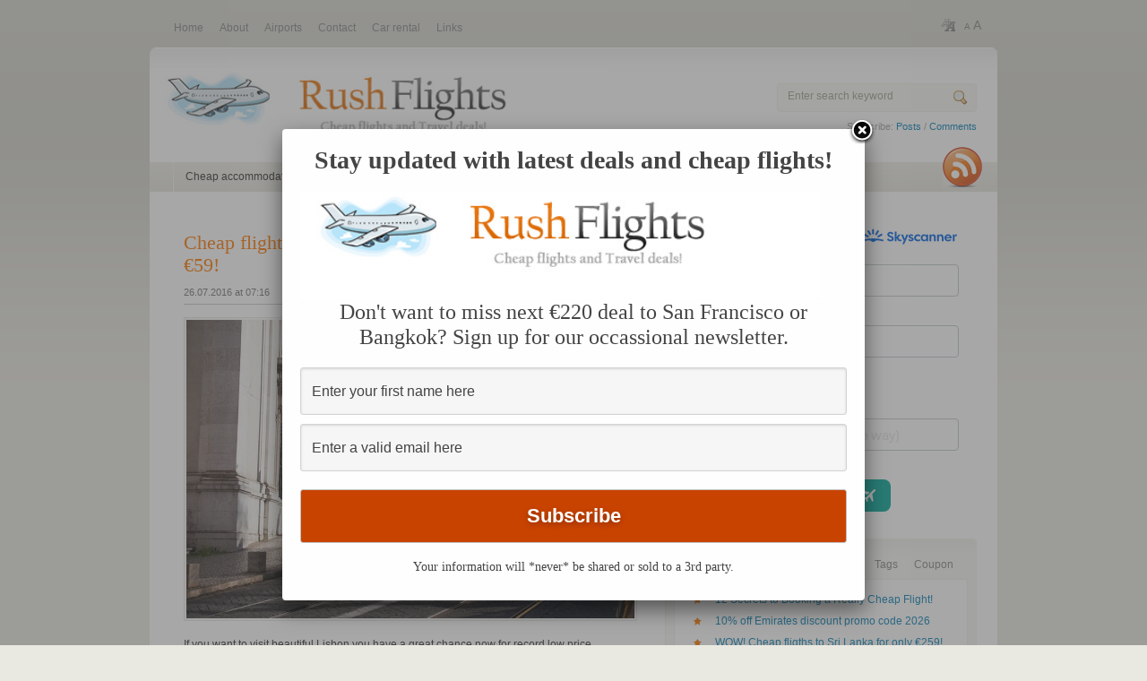

--- FILE ---
content_type: text/html; charset=UTF-8
request_url: https://www.rushflights.com/cheap-flights-portugal-lisbon-berlin-e59/
body_size: 16289
content:
<!DOCTYPE html PUBLIC "-//W3C//DTD XHTML 1.0 Transitional//EN" "http://www.w3.org/TR/xhtml1/DTD/xhtml1-transitional.dtd">
<html xmlns="http://www.w3.org/1999/xhtml">
<head profile="http://gmpg.org/xfn/11">
<title>Cheap flights to Portugal: Lisbon from Berlin for only €59! - RushFlights.com</title>
<meta http-equiv="Content-Type" content="text/html; charset=UTF-8" />
<link rel="apple-touch-icon" sizes="180x180" href="/apple-touch-icon.png">
<link rel="icon" type="image/png" sizes="32x32" href="/favicon-32x32.png">
<link rel="icon" type="image/png" sizes="16x16" href="/favicon-16x16.png">
<link rel="shortcut icon" href="/favicon.ico" type="image/x-icon">
<link rel="icon" href="/favicon.ico" type="image/x-icon">
<link rel="manifest" href="/site.webmanifest">
<!-- <link rel="stylesheet" type="text/css"  href="//www.rushflights.com/wp-content/themes/flashnews/style.css" media="screen" /> -->
<link rel="stylesheet" type="text/css" href="//www.rushflights.com/wp-content/cache/wpfc-minified/jos7j30t/bwgn.css" media="screen"/>
<link rel="alternate" type="application/rss+xml" title="RSS 2.0" href="//www.rushflights.com/feed/" />
<link rel="pingback" href="//www.rushflights.com/xmlrpc.php" />
<!--[if IE 6]><script type="text/javascript" src="//www.rushflights.com/wp-content/themes/flashnews/includes/js/suckerfish.js"></script><![endif]-->      
<!--[if IE 7]><link rel="stylesheet" type="text/css" href="//www.rushflights.com/wp-content/themes/flashnews/ie7.css" /><![endif]-->
<meta name='robots' content='index, follow, max-image-preview:large, max-snippet:-1, max-video-preview:-1' />
<!-- This site is optimized with the Yoast SEO plugin v17.9 - https://yoast.com/wordpress/plugins/seo/ -->
<link rel="canonical" href="https://www.rushflights.com/cheap-flights-portugal-lisbon-berlin-e59/" />
<meta property="og:locale" content="en_US" />
<meta property="og:type" content="article" />
<meta property="og:title" content="Cheap flights to Portugal: Lisbon from Berlin for only €59! - RushFlights.com" />
<meta property="og:description" content="If you want to visit beautiful Lisbon you have a great chance now for record low price. Return tickets from Berlin to Lisbon are available for only €59! Price is valid if you travel with cabin luggage up to 10 kg and one other small bag up to 35 cm. Travel dates are at the [&hellip;]" />
<meta property="og:url" content="https://www.rushflights.com/cheap-flights-portugal-lisbon-berlin-e59/" />
<meta property="og:site_name" content="RushFlights.com" />
<meta property="article:publisher" content="https://www.facebook.com/Rushflights/" />
<meta property="article:published_time" content="2016-07-26T06:16:31+00:00" />
<meta property="article:modified_time" content="2016-07-26T06:20:20+00:00" />
<meta property="og:image" content="https://www.rushflights.com/wp-content/uploads/2013/07/Lisbon_tram_next_to_Lisbon_Cathedral.jpg" />
<meta property="og:image:width" content="1024" />
<meta property="og:image:height" content="683" />
<meta property="og:image:type" content="image/jpeg" />
<meta name="twitter:card" content="summary" />
<meta name="twitter:creator" content="@rushflights" />
<meta name="twitter:site" content="@rushflights" />
<meta name="twitter:label1" content="Written by" />
<meta name="twitter:data1" content="admin" />
<meta name="twitter:label2" content="Est. reading time" />
<meta name="twitter:data2" content="1 minute" />
<script type="application/ld+json" class="yoast-schema-graph">{"@context":"https://schema.org","@graph":[{"@type":"WebSite","@id":"https://www.rushflights.com/#website","url":"https://www.rushflights.com/","name":"RushFlights.com","description":"Cheap flights &amp; travel deals","potentialAction":[{"@type":"SearchAction","target":{"@type":"EntryPoint","urlTemplate":"https://www.rushflights.com/?s={search_term_string}"},"query-input":"required name=search_term_string"}],"inLanguage":"en-US"},{"@type":"ImageObject","@id":"https://www.rushflights.com/cheap-flights-portugal-lisbon-berlin-e59/#primaryimage","inLanguage":"en-US","url":"https://www.rushflights.com/wp-content/uploads/2013/07/Lisbon_tram_next_to_Lisbon_Cathedral.jpg","contentUrl":"https://www.rushflights.com/wp-content/uploads/2013/07/Lisbon_tram_next_to_Lisbon_Cathedral.jpg","width":1024,"height":683},{"@type":"WebPage","@id":"https://www.rushflights.com/cheap-flights-portugal-lisbon-berlin-e59/#webpage","url":"https://www.rushflights.com/cheap-flights-portugal-lisbon-berlin-e59/","name":"Cheap flights to Portugal: Lisbon from Berlin for only \u20ac59! - RushFlights.com","isPartOf":{"@id":"https://www.rushflights.com/#website"},"primaryImageOfPage":{"@id":"https://www.rushflights.com/cheap-flights-portugal-lisbon-berlin-e59/#primaryimage"},"datePublished":"2016-07-26T06:16:31+00:00","dateModified":"2016-07-26T06:20:20+00:00","author":{"@id":"https://www.rushflights.com/#/schema/person/17fd06cf135946eebc9be51a29f5718c"},"breadcrumb":{"@id":"https://www.rushflights.com/cheap-flights-portugal-lisbon-berlin-e59/#breadcrumb"},"inLanguage":"en-US","potentialAction":[{"@type":"ReadAction","target":["https://www.rushflights.com/cheap-flights-portugal-lisbon-berlin-e59/"]}]},{"@type":"BreadcrumbList","@id":"https://www.rushflights.com/cheap-flights-portugal-lisbon-berlin-e59/#breadcrumb","itemListElement":[{"@type":"ListItem","position":1,"name":"Home","item":"https://www.rushflights.com/"},{"@type":"ListItem","position":2,"name":"Cheap flights to Portugal: Lisbon from Berlin for only \u20ac59!"}]},{"@type":"Person","@id":"https://www.rushflights.com/#/schema/person/17fd06cf135946eebc9be51a29f5718c","name":"admin","url":"https://www.rushflights.com/author/admin/"}]}</script>
<!-- / Yoast SEO plugin. -->
<link rel='dns-prefetch' href='//s.w.org' />
<link rel="alternate" type="application/rss+xml" title="RushFlights.com &raquo; Cheap flights to Portugal: Lisbon from Berlin for only €59! Comments Feed" href="https://www.rushflights.com/cheap-flights-portugal-lisbon-berlin-e59/feed/" />
<script type="text/javascript">
window._wpemojiSettings = {"baseUrl":"https:\/\/s.w.org\/images\/core\/emoji\/13.1.0\/72x72\/","ext":".png","svgUrl":"https:\/\/s.w.org\/images\/core\/emoji\/13.1.0\/svg\/","svgExt":".svg","source":{"concatemoji":"https:\/\/www.rushflights.com\/wp-includes\/js\/wp-emoji-release.min.js?ver=5.8.12"}};
!function(e,a,t){var n,r,o,i=a.createElement("canvas"),p=i.getContext&&i.getContext("2d");function s(e,t){var a=String.fromCharCode;p.clearRect(0,0,i.width,i.height),p.fillText(a.apply(this,e),0,0);e=i.toDataURL();return p.clearRect(0,0,i.width,i.height),p.fillText(a.apply(this,t),0,0),e===i.toDataURL()}function c(e){var t=a.createElement("script");t.src=e,t.defer=t.type="text/javascript",a.getElementsByTagName("head")[0].appendChild(t)}for(o=Array("flag","emoji"),t.supports={everything:!0,everythingExceptFlag:!0},r=0;r<o.length;r++)t.supports[o[r]]=function(e){if(!p||!p.fillText)return!1;switch(p.textBaseline="top",p.font="600 32px Arial",e){case"flag":return s([127987,65039,8205,9895,65039],[127987,65039,8203,9895,65039])?!1:!s([55356,56826,55356,56819],[55356,56826,8203,55356,56819])&&!s([55356,57332,56128,56423,56128,56418,56128,56421,56128,56430,56128,56423,56128,56447],[55356,57332,8203,56128,56423,8203,56128,56418,8203,56128,56421,8203,56128,56430,8203,56128,56423,8203,56128,56447]);case"emoji":return!s([10084,65039,8205,55357,56613],[10084,65039,8203,55357,56613])}return!1}(o[r]),t.supports.everything=t.supports.everything&&t.supports[o[r]],"flag"!==o[r]&&(t.supports.everythingExceptFlag=t.supports.everythingExceptFlag&&t.supports[o[r]]);t.supports.everythingExceptFlag=t.supports.everythingExceptFlag&&!t.supports.flag,t.DOMReady=!1,t.readyCallback=function(){t.DOMReady=!0},t.supports.everything||(n=function(){t.readyCallback()},a.addEventListener?(a.addEventListener("DOMContentLoaded",n,!1),e.addEventListener("load",n,!1)):(e.attachEvent("onload",n),a.attachEvent("onreadystatechange",function(){"complete"===a.readyState&&t.readyCallback()})),(n=t.source||{}).concatemoji?c(n.concatemoji):n.wpemoji&&n.twemoji&&(c(n.twemoji),c(n.wpemoji)))}(window,document,window._wpemojiSettings);
</script>
<style type="text/css">
img.wp-smiley,
img.emoji {
display: inline !important;
border: none !important;
box-shadow: none !important;
height: 1em !important;
width: 1em !important;
margin: 0 .07em !important;
vertical-align: -0.1em !important;
background: none !important;
padding: 0 !important;
}
</style>
<!-- <link rel='stylesheet' id='wp-block-library-css'  href='https://www.rushflights.com/wp-includes/css/dist/block-library/style.min.css?ver=5.8.12' type='text/css' media='all' /> -->
<!-- <link rel='stylesheet' id='popupally-style-css'  href='https://www.rushflights.com/wp-content/popupally-scripts/1-popupally-style.css?ver=2.0.4.12' type='text/css' media='all' /> -->
<!-- <link rel='stylesheet' id='responsive-lightbox-fancybox-css'  href='https://www.rushflights.com/wp-content/plugins/responsive-lightbox/assets/fancybox/jquery.fancybox.min.css?ver=2.3.3' type='text/css' media='all' /> -->
<!-- <link rel='stylesheet' id='rdc-discount-box-style-css'  href='https://www.rushflights.com/wp-content/plugins/reveal-discount-code/css/discount-box.css?ver=20120208' type='text/css' media='all' /> -->
<!-- <link rel='stylesheet' id='mc4wp-form-basic-css'  href='https://www.rushflights.com/wp-content/plugins/mailchimp-for-wp/assets/css/form-basic.css?ver=4.8.6' type='text/css' media='all' /> -->
<link rel="stylesheet" type="text/css" href="//www.rushflights.com/wp-content/cache/wpfc-minified/d5mu43v0/bwgn.css" media="all"/>
<script src='//www.rushflights.com/wp-content/cache/wpfc-minified/7jupc4vg/bwgn.js' type="text/javascript"></script>
<!-- <script type='text/javascript' src='https://www.rushflights.com/wp-includes/js/jquery/jquery.min.js?ver=3.6.0' id='jquery-core-js'></script> -->
<!-- <script type='text/javascript' src='https://www.rushflights.com/wp-includes/js/jquery/jquery-migrate.min.js?ver=3.3.2' id='jquery-migrate-js'></script> -->
<script type='text/javascript' id='popupally-action-script-js-extra'>
/* <![CDATA[ */
var popupally_action_object = {"popup_param":{"1":{"id":1,"timed-popup-delay":1,"cookie-duration":28,"priority":0,"popup-selector":"#popup-box-gfcr-1","popup-class":"popupally-opened-gfcr-1","cookie-name":"popupally-cookie-1","close-trigger":".popup-click-close-trigger-1"},"2":{"id":2,"cookie-duration":14,"priority":0,"popup-selector":"#popup-box-gfcr-2","popup-class":"popupally-opened-gfcr-2","cookie-name":"popupally-cookie-2","close-trigger":".popup-click-close-trigger-2"}}};
/* ]]> */
</script>
<script src='//www.rushflights.com/wp-content/cache/wpfc-minified/lp2tb81h/bwgn.js' type="text/javascript"></script>
<!-- <script type='text/javascript' src='https://www.rushflights.com/wp-content/plugins/popupally/resource/frontend/popup.min.js?ver=2.0.4' id='popupally-action-script-js'></script> -->
<!-- <script type='text/javascript' src='https://www.rushflights.com/wp-content/plugins/responsive-lightbox/assets/fancybox/jquery.fancybox.min.js?ver=2.3.3' id='responsive-lightbox-fancybox-js'></script> -->
<!-- <script type='text/javascript' src='https://www.rushflights.com/wp-includes/js/underscore.min.js?ver=1.13.1' id='underscore-js'></script> -->
<!-- <script type='text/javascript' src='https://www.rushflights.com/wp-content/plugins/responsive-lightbox/assets/infinitescroll/infinite-scroll.pkgd.min.js?ver=5.8.12' id='responsive-lightbox-infinite-scroll-js'></script> -->
<script type='text/javascript' id='responsive-lightbox-js-extra'>
/* <![CDATA[ */
var rlArgs = {"script":"fancybox","selector":"lightbox","customEvents":"","activeGalleries":"1","modal":"0","showOverlay":"1","showCloseButton":"1","enableEscapeButton":"1","hideOnOverlayClick":"1","hideOnContentClick":"0","cyclic":"0","showNavArrows":"1","autoScale":"1","scrolling":"yes","centerOnScroll":"1","opacity":"1","overlayOpacity":"70","overlayColor":"#666","titleShow":"1","titlePosition":"outside","transitions":"fade","easings":"swing","speeds":"300","changeSpeed":"300","changeFade":"100","padding":"5","margin":"5","videoWidth":"1080","videoHeight":"720","woocommerce_gallery":"0","ajaxurl":"https:\/\/www.rushflights.com\/wp-admin\/admin-ajax.php","nonce":"659ee02342"};
/* ]]> */
</script>
<script src='//www.rushflights.com/wp-content/cache/wpfc-minified/ma3life0/bwgn.js' type="text/javascript"></script>
<!-- <script type='text/javascript' src='https://www.rushflights.com/wp-content/plugins/responsive-lightbox/js/front.js?ver=2.3.3' id='responsive-lightbox-js'></script> -->
<!-- <script type='text/javascript' src='https://www.rushflights.com/wp-content/plugins/reveal-discount-code/jss/showcode.js?ver=5.8.12' id='rdc-discount-box-script-js'></script> -->
<!-- <script type='text/javascript' src='https://www.rushflights.com/wp-content/themes/flashnews/includes/js/tabs.js?ver=5.8.12' id='tabs-js'></script> -->
<!-- <script type='text/javascript' src='https://www.rushflights.com/wp-content/themes/flashnews/includes/js/jcycle.js?ver=5.8.12' id='jcycle-js'></script> -->
<!-- <script type='text/javascript' src='https://www.rushflights.com/wp-content/themes/flashnews/includes/js/superfish.js?ver=5.8.12' id='superfish-js'></script> -->
<!-- <script type='text/javascript' src='https://www.rushflights.com/wp-content/themes/flashnews/includes/js/fontsize.js?ver=5.8.12' id='fontsize-js'></script> -->
<link rel="https://api.w.org/" href="https://www.rushflights.com/wp-json/" /><link rel="alternate" type="application/json" href="https://www.rushflights.com/wp-json/wp/v2/posts/6209" /><link rel="EditURI" type="application/rsd+xml" title="RSD" href="https://www.rushflights.com/xmlrpc.php?rsd" />
<link rel="wlwmanifest" type="application/wlwmanifest+xml" href="https://www.rushflights.com/wp-includes/wlwmanifest.xml" /> 
<link rel='shortlink' href='https://www.rushflights.com/?p=6209' />
<link rel="alternate" type="application/json+oembed" href="https://www.rushflights.com/wp-json/oembed/1.0/embed?url=https%3A%2F%2Fwww.rushflights.com%2Fcheap-flights-portugal-lisbon-berlin-e59%2F" />
<link rel="alternate" type="text/xml+oembed" href="https://www.rushflights.com/wp-json/oembed/1.0/embed?url=https%3A%2F%2Fwww.rushflights.com%2Fcheap-flights-portugal-lisbon-berlin-e59%2F&#038;format=xml" />
<script>
document.documentElement.className = document.documentElement.className.replace( 'no-js', 'js' );
</script>
<style>
.no-js img.lazyload { display: none; }
figure.wp-block-image img.lazyloading { min-width: 150px; }
.lazyload, .lazyloading { opacity: 0; }
.lazyloaded {
opacity: 1;
transition: opacity 400ms;
transition-delay: 0ms;
}
</style>
<style type="text/css">.recentcomments a{display:inline !important;padding:0 !important;margin:0 !important;}</style><meta name="viewport" content="width=device-width, initial-scale=1.0">
<meta name="ahrefs-site-verification" content="564fe34a8ad78ff0442d9ff67bd9cfabf79e7f3a129f7316b048a26cd7df0ce2">
</head>
<body data-rsssl=1 class="post-template-default single single-post postid-6209 single-format-standard unknown alt-style-default">
<div style="display: flex;  justify-content: center;">	
<!--	
<div id="LeftFloatAds">
<script async src="https://securepubads.g.doubleclick.net/tag/js/gpt.js"></script>
<div id='gpt-passback-stpd-0-1572361580761'>
<script>
window.googletag = window.googletag || {cmd: []};
googletag.cmd.push(function() {
googletag
.defineSlot('/147246189/rushflights.com_160x600_left_sticky_1_DFP', [160, 600], 'gpt-passback-stpd-0-1572361580761')
.addService(googletag.pubads());
googletag.enableServices();
googletag.display('gpt-passback-stpd-0-1572361580761');
});
</script>
</div>
</div>
-->	
<div style="width: 970px;"> <!-- before 946px main content -->
<!--
<div id="bigtopad">
<script async src="https://securepubads.g.doubleclick.net/tag/js/gpt.js"></script>
<div id='gpt-passback-stpd-0-1572446742909'>
<script>
window.googletag = window.googletag || {cmd: []};
googletag.cmd.push(function() {
googletag
.defineSlot('/147246189/rushflights.com_970x250_1_DFP', [[970, 250], [300, 250]], 'gpt-passback-stpd-0-1572446742909')
.addService(googletag.pubads());
googletag.enableServices();
googletag.display('gpt-passback-stpd-0-1572446742909');
});
</script>
</div>
</div>
-->	
<div id="top">
<ul class="nav1">
<li><a href="//www.rushflights.com"><span>Home</span></a></li>
<li class="page_item page-item-12 page_item_has_children"><a href="https://www.rushflights.com/about/"><span>About</span></a></li>
<li class="page_item page-item-66 page_item_has_children"><a href="https://www.rushflights.com/airports/"><span>Airports</span></a></li>
<li class="page_item page-item-111"><a href="https://www.rushflights.com/contact/"><span>Contact</span></a></li>
<li class="page_item page-item-270"><a href="https://www.rushflights.com/car-rental/"><span>Car rental</span></a></li>
<li class="page_item page-item-1629"><a href="https://www.rushflights.com/links/"><span>Links</span></a></li>
</ul>
<!--/nav1-->
<div id="fonts"> 
<small><a href="javascript:changeFontSize(-1)">A</a></small> <big><a href="javascript:changeFontSize(1)">A</a></big> 
</div>
<!--/fonts-->
</div>
<!--/top-->
<div id="page">
<div id="header">
<!--<h1><a href="https://www.rushflights.com/" title="RushFlights.com">RushFlights.com</a></h1>-->
<div id="logo"><a href="https://www.rushflights.com/" title="RushFlights.com"><img   width="512" height="105" alt="RushFlights" data-src="//www.rushflights.com/files/logo.jpg" class="rflogo lazyload" src="[data-uri]" /><noscript><img src="//www.rushflights.com/files/logo.jpg" class="rflogo" width="512" height="105" alt="RushFlights" /></noscript></a></div>
<div class="spacer">       
<form method="get" id="searchform" action="https://www.rushflights.com/">
<div id="search">
<input type="text" value="Enter search keyword" onclick="this.value='';" name="s" id="s" />
<input name="" type="image" src="https://www.rushflights.com/wp-content/themes/flashnews/images/btn-search.gif" value="<br />
<b>Warning</b>:  Use of undefined constant woothemes - assumed 'woothemes' (this will throw an Error in a future version of PHP) in <b>/data/web/virtuals/131886/virtual/www/domains/rushflights.com/wp-content/themes/flashnews/header.php</b> on line <b>106</b><br />
Go" class="btn"  />
</div>
<!--/search -->  
<p>Subscribe: <a href="https://www.rushflights.com/feed/">Posts</a> / <a href="https://www.rushflights.com/comments/feed/">Comments</a> </p>
</form>
</div>
<!--/spacer-->		
</div>
<!--/header -->
<div id="topmenu">
<ul id="nav">			
<li class="cat-item cat-item-2"><a href="https://www.rushflights.com/category/cheap-accommodation/">Cheap accommodation</a>
</li>
<li class="cat-item cat-item-1"><a href="https://www.rushflights.com/category/cheap-flights/">Cheap flights</a>
</li>
<li class="cat-item cat-item-118"><a href="https://www.rushflights.com/category/cheap-tickets/">Cheap tickets</a>
</li>
<li class="cat-item cat-item-3"><a href="https://www.rushflights.com/category/site-news/">Site news</a>
</li>
<li class="cat-item cat-item-322"><a href="https://www.rushflights.com/category/travel-news/">Travel news</a>
</li>
</ul>
<div id="rss"><a href="https://www.rushflights.com/feed/"><img  alt="RSS" data-src="https://www.rushflights.com/wp-content/themes/flashnews/images/ico-rss.gif" class="lazyload" src="[data-uri]" /><noscript><img src="https://www.rushflights.com/wp-content/themes/flashnews/images/ico-rss.gif" alt="RSS" /></noscript></a></div><!--/rss -->
</div>
<!--/topmenu -->
<!--
<div id="topad">
<script async src="https://securepubads.g.doubleclick.net/tag/js/gpt.js"></script>
<div id='gpt-passback-stpd-0-1572446806600'>
<script>
window.googletag = window.googletag || {cmd: []};
googletag.cmd.push(function() {
googletag
.defineSlot('/147246189/rushflights.com_728x90_multi_2_DFP', [[728, 90], [300, 250]], 'gpt-passback-stpd-0-1572446806600')
.addService(googletag.pubads());
googletag.enableServices();
googletag.display('gpt-passback-stpd-0-1572446806600');
});
</script>
</div>
</div>
-->
<div id="columns">
<div id="centercol">
<div class="post" id="post-6209">
<h1 class="singleh2"><a title="Permanent Link to Cheap flights to Portugal: Lisbon from Berlin for only €59!" href="https://www.rushflights.com/cheap-flights-portugal-lisbon-berlin-e59/" rel="bookmark">Cheap flights to Portugal: Lisbon from Berlin for only €59!</a></h1>
<div class="date-comments">
<p class="fl">26.07.2016 at 07:16</p>    
<p class="fr"><a href="https://www.rushflights.com/category/cheap-flights/" rel="category tag">Cheap flights</a></p>
</div>                                          
<div class="entry">
<p><img width="500" height="333"   alt="" data-srcset="https://www.rushflights.com/wp-content/uploads/2013/07/Lisbon_tram_next_to_Lisbon_Cathedral-500x333.jpg 500w, https://www.rushflights.com/wp-content/uploads/2013/07/Lisbon_tram_next_to_Lisbon_Cathedral-600x400.jpg 600w, https://www.rushflights.com/wp-content/uploads/2013/07/Lisbon_tram_next_to_Lisbon_Cathedral.jpg 1024w"  data-src="https://www.rushflights.com/wp-content/uploads/2013/07/Lisbon_tram_next_to_Lisbon_Cathedral-500x333.jpg" data-sizes="(max-width: 500px) 100vw, 500px" class="attachment-medium size-medium wp-post-image lazyload" src="[data-uri]" /><noscript><img width="500" height="333" src="https://www.rushflights.com/wp-content/uploads/2013/07/Lisbon_tram_next_to_Lisbon_Cathedral-500x333.jpg" class="attachment-medium size-medium wp-post-image" alt="" srcset="https://www.rushflights.com/wp-content/uploads/2013/07/Lisbon_tram_next_to_Lisbon_Cathedral-500x333.jpg 500w, https://www.rushflights.com/wp-content/uploads/2013/07/Lisbon_tram_next_to_Lisbon_Cathedral-600x400.jpg 600w, https://www.rushflights.com/wp-content/uploads/2013/07/Lisbon_tram_next_to_Lisbon_Cathedral.jpg 1024w" sizes="(max-width: 500px) 100vw, 500px" /></noscript></p>
<p>If you want to visit beautiful Lisbon you have a great chance now for record low price.</p>
<p>Return tickets from Berlin to Lisbon are available for only €59!</p>
<p>Price is valid if you travel with cabin luggage up to 10 kg and one other small bag up to 35 cm.</p>
<p><strong>Travel dates</strong> are at the end of November and mostly in December 2016.</p>
<p>This offer is valid only until 28th July or before the seats sell out so you better hurry up.</p>
<p><strong>Example dates:</strong></p>
<ul>
<li>10.12. &#8211; 15.12.</li>
<li><a href="http://tinyurl.com/jmarqsf" target="_blank">12.12. &#8211; 15.12.</a></li>
<li>13.12. &#8211; 20.12.</li>
</ul>
<p>Many other dates are available for just few Euros more.</p>
<p><a href="http://tinyurl.com/jmarqsf" target="_blank">Book via Momondo</a>.</p>
<p><strong>Screenshot:</strong></p>
<p><a href="http://image.prntscr.com/image/513a92aa51ee4ba791aede44b83b7a8f.png" data-rel="lightbox-image-0" data-rl_title="" data-rl_caption="" title=""><img   alt="" width="300" height="95" data-src="https://image.prntscr.com/image/513a92aa51ee4ba791aede44b83b7a8f.png" class="lazyload" src="[data-uri]" /><noscript><img class="" src="https://image.prntscr.com/image/513a92aa51ee4ba791aede44b83b7a8f.png" alt="" width="300" height="95" /></noscript></a></p>
<h3>Accommodation in Lisbon</h3>
<p>Lisbon has wide range of cheap and great value <a href="http://www.booking.com/city/pt/lisbon.html?aid=358921">accommodation options</a>, no matter if you look for simple guesthouse or luxurious hotel. We recommend hotels close to city center from where you can walk all around the town.</p>
<h3>Renting a car in Lisbon</h3>
<p>Public transport in Portugal isn&#8217;t exactly the best and there is plenty of beautiful places which can be visited only by car. <a href="http://www.rentalcars.com/Home.do?affiliateCode=rushflights_com&amp;preflang=en">Renting a car</a> is pretty cheap so check the rates to get best prices.</p>
<h3>Weather in Lisbon</h3>
<p>[forecast location=&#8221;Lisbon, Portugal&#8221; caption=&#8221;&#8221; measurement=&#8217;C&#8217; todaylabel=&#8221;Today&#8221; datelabel=&#8221;date(&#8216;m/d/Y&#8217;)&#8221; highlow=&#8217;%%high%%°/%%low%%°&#8217; numdays=&#8221;4&#8243; iconset=&#8221;Incredible&#8221; cache=&#8221;true&#8221; width=&#8221;100%&#8221;]</p>
</div>
</div><!--/post-->
<!--			
<div id="centerad">
<script async src="https://securepubads.g.doubleclick.net/tag/js/gpt.js"></script>
<div id='gpt-passback-stpd-0-1572361760443'>
<script>
window.googletag = window.googletag || {cmd: []};
googletag.cmd.push(function() {
googletag
.defineSlot('/147246189/rushflights.com_300x250_multi_3_DFP', [300, 250], 'gpt-passback-stpd-0-1572361760443')
.addService(googletag.pubads());
googletag.enableServices();
googletag.display('gpt-passback-stpd-0-1572361760443');
});
</script>
</div>
</div>	
-->
<h2 class="commh2">Share</h2>
<p style="padding-top:10px"> </p>
<p>Tags: <a href="https://www.rushflights.com/tag/berlin/" rel="tag">berlin</a>, <a href="https://www.rushflights.com/tag/lisbon/" rel="tag">lisbon</a>, <a href="https://www.rushflights.com/tag/portugal/" rel="tag">portugal</a></p> 
<link rel="stylesheet" href="https://cdnjs.cloudflare.com/ajax/libs/font-awesome/4.7.0/css/font-awesome.min.css">			
<p>Rating: 
<span class="fa fa-star checked"></span>
<span class="fa fa-star checked"></span>
<span class="fa fa-star checked"></span>
<span class="fa fa-star checked"></span>
<span class="fa fa-star-half-full halfchecked"></span>  
4.4 (22x)</p>
<script type="application/ld+json">
[
{
"@context": "http://schema.org",
"@type": "Store",
"@id": "https://www.rushflights.com/cheap-flights-portugal-lisbon-berlin-e59/",
"url": "https://www.rushflights.com/cheap-flights-portugal-lisbon-berlin-e59/",
"image": "https://www.rushflights.com/wp-content/uploads/2013/07/Lisbon_tram_next_to_Lisbon_Cathedral.jpg",
"name": "Cheap flights to Portugal: Lisbon from Berlin for only €59! - RushFlights.com",
"aggregateRating": {
"@type": "AggregateRating",
"bestRating": "5",
"worstRating": "1",
"ratingValue": "4.4",
"reviewCount": "22"
},
"address": { "@type": "PostalAddress" }
}
]
</script>
<p>Keywords: </p>
<div id="comments">
<!-- You can start editing here. -->
<div id="comments_wrap">
<!-- If comments are open, but there are no comments. -->
</div> <!-- end #comments_wrap -->
<div id="respond">
<h2 class="commh2">Leave a Reply</h2>
<div class="cancel-comment-reply">
<p><small><a rel="nofollow" id="cancel-comment-reply-link" href="/cheap-flights-portugal-lisbon-berlin-e59/#respond" style="display:none;">Click here to cancel reply.</a></small></p>
</div>
<form action="https://www.rushflights.com/wp-comments-post.php" method="post" id="commentform">
<p><input type="text" name="author" id="author" value="" size="22" tabindex="1" />
<label for="author"><small>Name (required)</small></label></p>
<p><input type="text" name="email" id="email" value="" size="22" tabindex="2" />
<label for="email"><small>Mail (will not be published) (required)</small></label></p>
<!--<p><small><strong>XHTML:</strong> You can use these tags: &lt;a href=&quot;&quot; title=&quot;&quot;&gt; &lt;abbr title=&quot;&quot;&gt; &lt;acronym title=&quot;&quot;&gt; &lt;b&gt; &lt;blockquote cite=&quot;&quot;&gt; &lt;cite&gt; &lt;code&gt; &lt;del datetime=&quot;&quot;&gt; &lt;em&gt; &lt;i&gt; &lt;q cite=&quot;&quot;&gt; &lt;s&gt; &lt;strike&gt; &lt;strong&gt; </small></p>-->
<p><textarea autocomplete="new-password"  id="d521a59300"  name="d521a59300"   rows="10" tabindex="4" style="width:85%"></textarea><textarea id="comment" aria-hidden="true" name="comment" autocomplete="new-password" style="padding:0 !important;clip:rect(1px, 1px, 1px, 1px) !important;position:absolute !important;white-space:nowrap !important;height:1px !important;width:1px !important;overflow:hidden !important;" tabindex="-1"></textarea><script data-noptimize type="text/javascript">document.getElementById("comment").setAttribute( "id", "a281e58918c60c7c58416e3903e1d0ef" );document.getElementById("d521a59300").setAttribute( "id", "comment" );</script></p>
<p><input name="submit" type="submit" id="submit" tabindex="5" value="Submit Comment" />
<input type="hidden" name="comment_post_ID" value="6209" />
</p>
<input type='hidden' name='comment_post_ID' value='6209' id='comment_post_ID' />
<input type='hidden' name='comment_parent' id='comment_parent' value='0' />
<p style="display: none;"><input type="hidden" id="akismet_comment_nonce" name="akismet_comment_nonce" value="9081a06761" /></p><p style="display: none !important;"><label>&#916;<textarea name="ak_hp_textarea" cols="45" rows="8" maxlength="100"></textarea></label><input type="hidden" id="ak_js" name="ak_js" value="245"/><script>document.getElementById( "ak_js" ).setAttribute( "value", ( new Date() ).getTime() );</script></p>
</form>
<div class="fix"></div>
</div> <!-- end #respond -->
<!--
<div id="bottomad">
<script async src="https://securepubads.g.doubleclick.net/tag/js/gpt.js"></script>
<div id='gpt-passback-stpd-0-1572361760412'>
<script>
window.googletag = window.googletag || {cmd: []};
googletag.cmd.push(function() {
googletag
.defineSlot('/147246189/rushflights.com_300x250_multi_3_DFP', [300, 250], 'gpt-passback-stpd-0-1572361760412')
.addService(googletag.pubads());
googletag.enableServices();
googletag.display('gpt-passback-stpd-0-1572361760412');
});
</script>
</div>
</div>
-->
</div>
<div class="navigation">
<div class="alignleft">&laquo; <a href="https://www.rushflights.com/mega-hit-really-cheap-flights-india-mumbai-paris-e186/" rel="prev">MEGA HIT! Really cheap flights to India: Mumbai from Paris for €173!</a></div>
<div class="alignright"><a href="https://www.rushflights.com/hit-super-cheap-flights-iceland-germany-summer-e117/" rel="next">HIT! Super cheap flights to Iceland from Germany in Summer for €117!</a> &raquo; </div>
</div>		
</div><!--/centercol-->
<div id="rightcol">
<div align="center" style="padding:20px; padding-bottom:30px;">
<div
data-skyscanner-widget="SearchWidget"
data-locale="en-GB"
data-market="IE"
data-currency="EUR"
data-campaign-id="13416"
data-media-partner-id="469434"
data-ad-id="1103263"
></div>
<script src="https://widgets.skyscanner.net/widget-server/js/loader.js" async></script>
</div>
<div class="box2">
<div class="top"></div>
<ul class="nav1 idTabs">
<li><a href="#pop"><span>Popular</span></a></li>
<li><a href="#comm"><span>Comments</span></a></li>
<li><a href="#feat"><span>Featured</span></a></li>
<li><a href="#tagcloud"><span>Tags</span></a></li>
<li><a href="#promo"><span>Coupon</span></a></li>
</ul>
<div class="spacer white">
<ul class="list1" id="pop">
<li><a href="https://www.rushflights.com/12-secrets-booking-really-cheap-flight/">12 Secrets to Booking a Really Cheap Flight!</a></li>
<li><a href="https://www.rushflights.com/5-off-emirates-promotion-coupon-code-2016/" title="10% off Emirates discount promo code 2026">10% off Emirates discount promo code 2026</a></li><li><a href="https://www.rushflights.com/wow-cheap-fligths-to-sri-lanka-for-only-e286/" title="WOW! Cheap fligths to Sri Lanka for only €259!">WOW! Cheap fligths to Sri Lanka for only €259!</a></li><li><a href="https://www.rushflights.com/airbnb-one-night-accommodation-up-to-e200-for-free/" title="AirBnB: one night accommodation up to €200 for free!">AirBnB: one night accommodation up to €200 for free!</a></li><li><a href="https://www.rushflights.com/hit-cheap-flights-to-australia-for-only-e382/" title="HIT! Cheap flights to Australia for only €382!">HIT! Cheap flights to Australia for only €382!</a></li><li><a href="https://www.rushflights.com/wow-super-cheap-flights-to-brazil-for-only-e190/" title="WOW! Super cheap flights to Brazil for only €190!!">WOW! Super cheap flights to Brazil for only €190!!</a></li>                    
</ul>
<ul class="list1" id="comm">
</ul>	
<ul class="list1" id="feat">
<li><a title="Permanent Link to Vueling discount code 2026: 50% off (verified!)" href="https://www.rushflights.com/vueling-e10-off-discount-coupon-voucher-2015/" rel="bookmark">Vueling discount code 2026: 50% off (verified!)</a></li>
<li><a title="Permanent Link to Air Baltic discount code 2026: €20 off" href="https://www.rushflights.com/air-baltic-discount-code-2024-e20-off/" rel="bookmark">Air Baltic discount code 2026: €20 off</a></li>
<li><a title="Permanent Link to 30% off Shorefield Holidays discount code 2026" href="https://www.rushflights.com/10-off-shorefield-holidays-discount-coupon-code-2016/" rel="bookmark">30% off Shorefield Holidays discount code 2026</a></li>
<li><a title="Permanent Link to Priceline.com 20% off discount code 2026" href="https://www.rushflights.com/priceline-com-discount-voucher-code/" rel="bookmark">Priceline.com 20% off discount code 2026</a></li>
<li><a title="Permanent Link to €10 off Air Serbia discount promo code 2026" href="https://www.rushflights.com/e10-off-air-serbia-discount-promo-code-2020/" rel="bookmark">€10 off Air Serbia discount promo code 2026</a></li>
<li><a title="Permanent Link to 20% off LOT Polish Airlines discount code 2026" href="https://www.rushflights.com/15-off-lot-polish-airlines-discount-promo-code-2017/" rel="bookmark">20% off LOT Polish Airlines discount code 2026</a></li>
<li><a title="Permanent Link to €50 off Condor discount voucher code 2026" href="https://www.rushflights.com/e25-off-condor-discount-voucher-code-2016/" rel="bookmark">€50 off Condor discount voucher code 2026</a></li>
<li><a title="Permanent Link to Opodo £70 off discount promo code 2026" href="https://www.rushflights.com/opodo-40-off-discount-coupon-code-2016/" rel="bookmark">Opodo £70 off discount promo code 2026</a></li>
<li><a title="Permanent Link to Agoda 10% off discount promotion code 2026" href="https://www.rushflights.com/agoda-8-off-discount-promotion-code-2016/" rel="bookmark">Agoda 10% off discount promotion code 2026</a></li>
<li><a title="Permanent Link to TUIfly 10% off discount promo code 2026" href="https://www.rushflights.com/tuifly-e10-discount-coupon-code-2013/" rel="bookmark">TUIfly 10% off discount promo code 2026</a></li>
</ul>
<ul class="list1" id="promo">
<li><a href="https://www.rushflights.com/5-off-qatar-airways-promo-code-2016/">Qatar airways promo code</a></li>     
<li><a href="https://www.rushflights.com/20-off-british-airways-promotion-code-2016/">British Airways promotion code</a></li>      
<li><a href="https://www.rushflights.com/10-off-etihad-airways-discount-coupon-code-2016/">Etihad discount code</a></li>          
<li><a href="https://www.rushflights.com/vueling-e10-off-discount-coupon-voucher-2015/">Vueling discount coupon</a></li>     
<li><a href="https://www.rushflights.com/10-off-kiwi-com-former-skypicker-discount-promo-code-2016/">Kiwi.com promo code</a></li>  
<li><a href="https://www.rushflights.com/air-baltic-discount-code-2024-e20-off/">Air Baltic discount code</a></li>   
<li><a href="https://www.rushflights.com/5-off-emirates-promotion-coupon-code-2016/">Emirates promotion code</a></li>  
<li><a href="https://www.rushflights.com/volotea-e10-off-promotion-code-2015/">Volotea promotion code</a></li>   
<li><a href="https://www.rushflights.com/15-off-tap-portugal-discount-promo-code-2016/">TAP Air Portugal discount code</a></li>    
<li><a href="https://www.rushflights.com/20-off-finnair-discount-promo-code-2017/">Finnair discount coupon code</a></li> 
<li><a href="https://www.rushflights.com/10-off-iberia-flights-discount-coupon-code-2013/">Iberia promo code</a></li>
<li><a href="https://www.rushflights.com/12-off-transavia-discount-promo-code-2020/">Transavia promo code</a></li>
<li><a href="https://www.rushflights.com/10-off-klm-flights-coupon-code-2013/">KLM discount code</a></li>
<li><a href="https://www.rushflights.com/15-off-lot-polish-airlines-discount-promo-code-2017/">LOT Polish Airlines discount code</a></li>
<li><a href="https://www.rushflights.com/e25-off-condor-discount-voucher-code-2016/">Condor promo code</a></li>
</ul>
<span class="list1" id="tagcloud">
<a href="https://www.rushflights.com/tag/amsterdam/" class="tag-cloud-link tag-link-17 tag-link-position-1" style="font-size: 12.909090909091pt;" aria-label="amsterdam (86 items)">amsterdam</a>
<a href="https://www.rushflights.com/tag/australia/" class="tag-cloud-link tag-link-51 tag-link-position-2" style="font-size: 10.40404040404pt;" aria-label="australia (42 items)">australia</a>
<a href="https://www.rushflights.com/tag/bangkok/" class="tag-cloud-link tag-link-22 tag-link-position-3" style="font-size: 14.444444444444pt;" aria-label="bangkok (133 items)">bangkok</a>
<a href="https://www.rushflights.com/tag/barcelona/" class="tag-cloud-link tag-link-13 tag-link-position-4" style="font-size: 13.636363636364pt;" aria-label="barcelona (106 items)">barcelona</a>
<a href="https://www.rushflights.com/tag/berlin/" class="tag-cloud-link tag-link-75 tag-link-position-5" style="font-size: 15.656565656566pt;" aria-label="berlin (188 items)">berlin</a>
<a href="https://www.rushflights.com/tag/bratislava/" class="tag-cloud-link tag-link-6 tag-link-position-6" style="font-size: 10.161616161616pt;" aria-label="bratislava (39 items)">bratislava</a>
<a href="https://www.rushflights.com/tag/brazil/" class="tag-cloud-link tag-link-58 tag-link-position-7" style="font-size: 10.565656565657pt;" aria-label="brazil (44 items)">brazil</a>
<a href="https://www.rushflights.com/tag/brussels/" class="tag-cloud-link tag-link-372 tag-link-position-8" style="font-size: 12.343434343434pt;" aria-label="brussels (73 items)">brussels</a>
<a href="https://www.rushflights.com/tag/budapest/" class="tag-cloud-link tag-link-65 tag-link-position-9" style="font-size: 13.313131313131pt;" aria-label="budapest (96 items)">budapest</a>
<a href="https://www.rushflights.com/tag/cancun/" class="tag-cloud-link tag-link-52 tag-link-position-10" style="font-size: 10.40404040404pt;" aria-label="cancun (42 items)">cancun</a>
<a href="https://www.rushflights.com/tag/china/" class="tag-cloud-link tag-link-27 tag-link-position-11" style="font-size: 11.050505050505pt;" aria-label="china (50 items)">china</a>
<a href="https://www.rushflights.com/tag/colombo/" class="tag-cloud-link tag-link-46 tag-link-position-12" style="font-size: 10.969696969697pt;" aria-label="colombo (49 items)">colombo</a>
<a href="https://www.rushflights.com/tag/coupon-code/" class="tag-cloud-link tag-link-49 tag-link-position-13" style="font-size: 15.090909090909pt;" aria-label="coupon code (163 items)">coupon code</a>
<a href="https://www.rushflights.com/tag/cuba/" class="tag-cloud-link tag-link-92 tag-link-position-14" style="font-size: 10.242424242424pt;" aria-label="cuba (40 items)">cuba</a>
<a href="https://www.rushflights.com/tag/dublin/" class="tag-cloud-link tag-link-33 tag-link-position-15" style="font-size: 10.323232323232pt;" aria-label="dublin (41 items)">dublin</a>
<a href="https://www.rushflights.com/tag/dusseldorf/" class="tag-cloud-link tag-link-124 tag-link-position-16" style="font-size: 12.181818181818pt;" aria-label="dusseldorf (69 items)">dusseldorf</a>
<a href="https://www.rushflights.com/tag/frankfurt/" class="tag-cloud-link tag-link-57 tag-link-position-17" style="font-size: 15.090909090909pt;" aria-label="frankfurt (160 items)">frankfurt</a>
<a href="https://www.rushflights.com/tag/hamburg/" class="tag-cloud-link tag-link-130 tag-link-position-18" style="font-size: 11.050505050505pt;" aria-label="hamburg (50 items)">hamburg</a>
<a href="https://www.rushflights.com/tag/india/" class="tag-cloud-link tag-link-35 tag-link-position-19" style="font-size: 10.161616161616pt;" aria-label="india (39 items)">india</a>
<a href="https://www.rushflights.com/tag/italy/" class="tag-cloud-link tag-link-138 tag-link-position-20" style="font-size: 10.484848484848pt;" aria-label="italy (43 items)">italy</a>
<a href="https://www.rushflights.com/tag/japan/" class="tag-cloud-link tag-link-67 tag-link-position-21" style="font-size: 10pt;" aria-label="japan (37 items)">japan</a>
<a href="https://www.rushflights.com/tag/leipzig/" class="tag-cloud-link tag-link-71 tag-link-position-22" style="font-size: 10.808080808081pt;" aria-label="leipzig (47 items)">leipzig</a>
<a href="https://www.rushflights.com/tag/london/" class="tag-cloud-link tag-link-14 tag-link-position-23" style="font-size: 15.818181818182pt;" aria-label="london (199 items)">london</a>
<a href="https://www.rushflights.com/tag/madrid/" class="tag-cloud-link tag-link-10 tag-link-position-24" style="font-size: 12.020202020202pt;" aria-label="madrid (67 items)">madrid</a>
<a href="https://www.rushflights.com/tag/manchester/" class="tag-cloud-link tag-link-116 tag-link-position-25" style="font-size: 12.585858585859pt;" aria-label="manchester (79 items)">manchester</a>
<a href="https://www.rushflights.com/tag/mexico/" class="tag-cloud-link tag-link-53 tag-link-position-26" style="font-size: 11.050505050505pt;" aria-label="mexico (50 items)">mexico</a>
<a href="https://www.rushflights.com/tag/milan/" class="tag-cloud-link tag-link-24 tag-link-position-27" style="font-size: 14.848484848485pt;" aria-label="milan (151 items)">milan</a>
<a href="https://www.rushflights.com/tag/munich/" class="tag-cloud-link tag-link-42 tag-link-position-28" style="font-size: 15.818181818182pt;" aria-label="munich (198 items)">munich</a>
<a href="https://www.rushflights.com/tag/new-york/" class="tag-cloud-link tag-link-32 tag-link-position-29" style="font-size: 13.79797979798pt;" aria-label="new york (112 items)">new york</a>
<a href="https://www.rushflights.com/tag/oslo/" class="tag-cloud-link tag-link-7 tag-link-position-30" style="font-size: 10.484848484848pt;" aria-label="oslo (43 items)">oslo</a>
<a href="https://www.rushflights.com/tag/paris/" class="tag-cloud-link tag-link-21 tag-link-position-31" style="font-size: 13.717171717172pt;" aria-label="paris (108 items)">paris</a>
<a href="https://www.rushflights.com/tag/prague/" class="tag-cloud-link tag-link-31 tag-link-position-32" style="font-size: 18pt;" aria-label="prague (372 items)">prague</a>
<a href="https://www.rushflights.com/tag/reykjavik/" class="tag-cloud-link tag-link-137 tag-link-position-33" style="font-size: 10pt;" aria-label="reykjavik (37 items)">reykjavik</a>
<a href="https://www.rushflights.com/tag/rome/" class="tag-cloud-link tag-link-28 tag-link-position-34" style="font-size: 12.828282828283pt;" aria-label="rome (85 items)">rome</a>
<a href="https://www.rushflights.com/tag/ryanair/" class="tag-cloud-link tag-link-313 tag-link-position-35" style="font-size: 11.535353535354pt;" aria-label="ryanair (58 items)">ryanair</a>
<a href="https://www.rushflights.com/tag/spain/" class="tag-cloud-link tag-link-66 tag-link-position-36" style="font-size: 12.666666666667pt;" aria-label="spain (81 items)">spain</a>
<a href="https://www.rushflights.com/tag/sri-lanka/" class="tag-cloud-link tag-link-45 tag-link-position-37" style="font-size: 10.969696969697pt;" aria-label="sri lanka (49 items)">sri lanka</a>
<a href="https://www.rushflights.com/tag/stockholm/" class="tag-cloud-link tag-link-101 tag-link-position-38" style="font-size: 11.535353535354pt;" aria-label="stockholm (58 items)">stockholm</a>
<a href="https://www.rushflights.com/tag/thailand/" class="tag-cloud-link tag-link-23 tag-link-position-39" style="font-size: 14.606060606061pt;" aria-label="thailand (140 items)">thailand</a>
<a href="https://www.rushflights.com/tag/turkey/" class="tag-cloud-link tag-link-41 tag-link-position-40" style="font-size: 10.40404040404pt;" aria-label="turkey (42 items)">turkey</a>
<a href="https://www.rushflights.com/tag/usa/" class="tag-cloud-link tag-link-47 tag-link-position-41" style="font-size: 16.545454545455pt;" aria-label="usa (244 items)">usa</a>
<a href="https://www.rushflights.com/tag/venice/" class="tag-cloud-link tag-link-90 tag-link-position-42" style="font-size: 10.242424242424pt;" aria-label="venice (40 items)">venice</a>
<a href="https://www.rushflights.com/tag/vienna/" class="tag-cloud-link tag-link-25 tag-link-position-43" style="font-size: 14.606060606061pt;" aria-label="vienna (139 items)">vienna</a>
<a href="https://www.rushflights.com/tag/warsaw/" class="tag-cloud-link tag-link-61 tag-link-position-44" style="font-size: 14.363636363636pt;" aria-label="warsaw (132 items)">warsaw</a>
<a href="https://www.rushflights.com/tag/wroclaw/" class="tag-cloud-link tag-link-9 tag-link-position-45" style="font-size: 10.161616161616pt;" aria-label="wroclaw (39 items)">wroclaw</a>            </span>
</div>               
<!--/spacer -->
<div class="bot"></div>
</div>
<!--/box2 --> 
<!--
<h3 class="hl">Book accommodation</h3>	
<p><iframe  width="300" height="250" frameborder="0" data-src="https://www.booking.com/?aid=358921&tmpl=searchbox&calendar=1&bgcolor=ffffff&width=300" class="lazyload" src="[data-uri]"></iframe></p>
-->
<h3 class="hl">Like us on Facebook / Twitter</h3>
<div style="text-align:center; padding: 30px 0;">	
<p><a href="https://www.facebook.com/Rushflights/" target="_blank"><img  width="200" alt="Follow us on Facebook: www.facebook.com/Rushflights" data-src="/files/facebook-icon.png" class="lazyload" src="[data-uri]" /><noscript><img src="/files/facebook-icon.png" width="200" alt="Follow us on Facebook: www.facebook.com/Rushflights" /></noscript></a></p>
<p><a href="https://twitter.com/rushflights" target="_blank"><img  width="200" alt="Follow us on Twitter: @Rushflights" data-src="/files/twitter-icon.png" class="lazyload" src="[data-uri]" /><noscript><img src="/files/twitter-icon.png" width="200" alt="Follow us on Twitter: @Rushflights" /></noscript></a></p>
</div>
<p>&nbsp;</p>
<h3 class="hl">Booking sites</h3>
<div style="width:150px; float:left">
<ul class="list3">
<li><a href="https://www.rushflights.com/go/booking/">Booking.com</a></li>
<li><a href="https://www.rushflights.com/go/skyscanner/">Skyscanner</a></li>
<li><a href="https://www.rushflights.com/go/momondo/">Momondo</a></li>
<li><a href="https://www.rushflights.com/go/omio/">Omio</a></li>
<li><a href="https://www.rushflights.com/go/vayama/">Vayama</a></li>
<li><a href="https://www.rushflights.com/go/orbitz/">Orbitz</a></li>
<li><a href="https://www.rushflights.com/go/ebookers/">eBookers</a></li>
<li><a href="https://www.rushflights.com/go/opodo/">Opodo</a></li>
<li><a href="https://www.rushflights.com/go/expedia/">Expedia</a></li>
<li><a href="http://www.pelikan.cz/?a_aid=4c2aecf0">Pelikan.cz</a></li>	
<li><a href="https://www.rushflights.com/go/mytrip/">Mytrip</a></li>
<li><a href="https://www.rushflights.com/go/kayak/">KAYAK</a></li>
<li><a href="https://www.rushflights.com/go/flixbus/">Flixbus</a></li>
</ul>
</div>
<div style="width:150px; float:left">
<ul class="list3">
<li><a href="https://www.rushflights.com/go/agoda/">Agoda</a></li>
<li><a href="https://www.rushflights.com/go/hoppa/">Hoppa.com</a></li>
<li><a href="https://www.rushflights.com/go/airbnb/">AirBnB</a></li>
<li><a href="https://www.rushflights.com/go/hotels/">Hotels.com</a></li>
<li><a href="https://www.rushflights.com/go/kiwi/">Kiwi.com</a></li>
<li><a href="https://www.rushflights.com/go/trivago/">Trivago</a></li>
<li><a href="https://www.rushflights.com/go/hostelworld/">Hostelworld</a></li>
<li><a href="https://www.rushflights.com/go/travelodge/">Travelodge</a></li>
<li><a href="https://www.rushflights.com/go/viator/">Viator.com</a></li>
<li><a href="https://www.rushflights.com/go/priceline/">Priceline</a></li>
<li><a href="https://www.rushflights.com/go/lastminute/">LastMinute.com</a></li>
<li><a href="https://www.rushflights.com/go/tui/">TUI Germany</a></li>
<li><a href="https://www.rushflights.com/go/tui-co-uk/">TUI UK</a></li>
</ul>
</div>
<div style="clear:both; padding-bottom: 20px"></div>
<h3 class="hl">Airlines</h3>
<div style="width:150px; float:left">
<ul class="list3">						
<li><a href="https://www.rushflights.com/go/air-arabia/">Air Arabia</a></li>	
<li><a href="https://www.rushflights.com/go/air-asia/">Air Asia</a></li>	
<li><a href="https://www.rushflights.com/go/air-baltic/">Air Baltic</a></li>	
<li><a href="https://www.rushflights.com/go/air-canada/">Air Canada</a></li>	
<li><a href="https://www.rushflights.com/go/air-france/">Air France</a></li>	
<li><a href="https://www.rushflights.com/go/air-india/">Air India</a></li>	
<li><a href="https://bit.ly/go-aer-lingus">Aer Lingus</a></li>	
<li><a href="https://www.rushflights.com/go/air-serbia/">Air Serbia</a></li>		
<li><a href="https://www.rushflights.com/go/austrian/">Austrian</a></li>
<li><a href="http://bit.ly/goAVIANCA">Avianca</a></li>
<li><a href="https://bit.ly/go-brussels-air">Brussels Airlines</a></li>
<li><a href="https://www.rushflights.com/go/canadian-affair/">Canadian Affair</a></li>						
<li><a href="https://www.rushflights.com/go/cathay-pacific/">Cathay Pacific</a></li>
<li><a href="https://www.rushflights.com/go/condor/">Condor</a></li>
<li><a href="https://www.rushflights.com/go/emirates/">Emirates</a></li>
<li><a href="https://www.rushflights.com/go/ethiopian/">Ethiopian Airlines</a></li>	
<li><a href="https://www.rushflights.com/go/etihad/">Etihad Airways</a></li>
</ul>
</div>
<div style="width:150px; float:left">
<ul class="list3">						
<li><a href="https://www.rushflights.com/go/flydubai/">FlyDubai</a></li>	
<li><a href="https://www.rushflights.com/go/hawaiian-airlines/">Hawaiian Airlines</a></li>
<li><a href="https://www.rushflights.com/go/iberia/">Iberia</a></li>
<li><a href="https://www.rushflights.com/go/ita-airways/">ITA Airways</a></li>
<li><a href="https://www.rushflights.com/go/jet2/">Jet2</a></li>
<li><a href="https://www.rushflights.com/go/klm/">KLM</a></li>
<li><a href="https://www.rushflights.com/go/latam/">LATAM Airlines</a></li>
<li><a href="https://www.rushflights.com/go/lot/">LOT</a></li>
<li><a href="https://www.rushflights.com/go/lufthansa/">Lufthansa</a></li>
<li><a href="https://www.rushflights.com/go/malaysia-airlines/">Malaysia Airlines</a></li>
<li><a href="https://www.rushflights.com/go/qatar-airways/">Qatar Airways</a></li>
<li><a href="https://www.rushflights.com/go/singapore-airlines/">Singapore airlines</a></li>
<li><a href="https://www.rushflights.com/go/swiss/">SWISS Airlines</a></li>
<li><a href="https://www.rushflights.com/go/transavia/">Transavia</a></li>
<li><a href="https://www.rushflights.com/go/tuifly/">TUIfly</a></li>
<li><a href="https://www.rushflights.com/go/volotea/">Volotea</a></li>
<li><a href="https://www.rushflights.com/go/vueling/">Vueling</a></li>
</ul>
</div>
<div style="clear:both; padding-bottom: 20px"></div>
<div class="widget"><h3 class="hl">Sign up for our Newsletter</h3><script>(function() {
window.mc4wp = window.mc4wp || {
listeners: [],
forms: {
on: function(evt, cb) {
window.mc4wp.listeners.push(
{
event   : evt,
callback: cb
}
);
}
}
}
})();
</script><!-- Mailchimp for WordPress v4.8.6 - https://wordpress.org/plugins/mailchimp-for-wp/ --><form id="mc4wp-form-1" class="mc4wp-form mc4wp-form-5936 mc4wp-form-basic" method="post" data-id="5936" data-name="Default sign-up form" ><div class="mc4wp-form-fields"><p>
<label>Your name:</label>
<input type="text" name="FNAME" required>
</p>
<p>
<label>Email address: </label>
<input type="email" id="mc4wp_email" name="EMAIL" required />
</p>
<p>
<input type="submit" value="Sign up" />
</p></div><label style="display: none !important;">Leave this field empty if you're human: <input type="text" name="_mc4wp_honeypot" value="" tabindex="-1" autocomplete="off" /></label><input type="hidden" name="_mc4wp_timestamp" value="1768084303" /><input type="hidden" name="_mc4wp_form_id" value="5936" /><input type="hidden" name="_mc4wp_form_element_id" value="mc4wp-form-1" /><div class="mc4wp-response"></div></form><!-- / Mailchimp for WordPress Plugin --></div><!--/widget-->
<div class="widget">
<h3 class="hl">Recent Posts</h3>
<ul>
<li>
<a href="https://www.rushflights.com/vueling-e10-off-discount-coupon-voucher-2015/">Vueling discount code 2026: 50% off (verified!)</a>
</li>
<li>
<a href="https://www.rushflights.com/air-baltic-discount-code-2024-e20-off/">Air Baltic discount code 2026: €20 off</a>
</li>
<li>
<a href="https://www.rushflights.com/10-off-shorefield-holidays-discount-coupon-code-2016/">30% off Shorefield Holidays discount code 2026</a>
</li>
<li>
<a href="https://www.rushflights.com/priceline-com-discount-voucher-code/">Priceline.com 20% off discount code 2026</a>
</li>
<li>
<a href="https://www.rushflights.com/e10-off-air-serbia-discount-promo-code-2020/">€10 off Air Serbia discount promo code 2026</a>
</li>
</ul>
</div><!--/widget--><div class="widget"><h3 class="hl">Recent Comments</h3><ul id="recentcomments"><li class="recentcomments"><span class="comment-author-link">gokul jimdo</span> on <a href="https://www.rushflights.com/agoda-8-off-discount-promotion-code-2016/#comment-143653">Agoda 10% off discount promotion code 2026</a></li><li class="recentcomments"><span class="comment-author-link">admin</span> on <a href="https://www.rushflights.com/e25-off-bravofly-de-discount-coupon-code-2014/#comment-141159">€25 off BravoFly.de / Bravofly UK discount promo code 2026</a></li><li class="recentcomments"><span class="comment-author-link">Salman</span> on <a href="https://www.rushflights.com/e25-off-bravofly-de-discount-coupon-code-2014/#comment-141107">€25 off BravoFly.de / Bravofly UK discount promo code 2026</a></li><li class="recentcomments"><span class="comment-author-link">admin</span> on <a href="https://www.rushflights.com/vienna-airport-bans-flights-from-18-countries/#comment-140486">Vienna airport bans flights from 18 countries</a></li><li class="recentcomments"><span class="comment-author-link">wntl</span> on <a href="https://www.rushflights.com/vienna-airport-bans-flights-from-18-countries/#comment-140485">Vienna airport bans flights from 18 countries</a></li></ul></div><!--/widget-->
</div><!--/rightcol-->
<div class="fix"></div>
		<div class="fix"></div>
<div class="box boxbottom">
<div class="top"></div>
<div class="spacer">
<div class="col3">
<h3>Categories</h3>
<ul class="list3">
<li class="cat-item cat-item-2"><a href="https://www.rushflights.com/category/cheap-accommodation/">Cheap accommodation</a> (114)
</li>
<li class="cat-item cat-item-1"><a href="https://www.rushflights.com/category/cheap-flights/">Cheap flights</a> (2,006)
</li>
<li class="cat-item cat-item-118"><a href="https://www.rushflights.com/category/cheap-tickets/">Cheap tickets</a> (90)
</li>
<li class="cat-item cat-item-3"><a href="https://www.rushflights.com/category/site-news/">Site news</a> (1)
</li>
<li class="cat-item cat-item-322"><a href="https://www.rushflights.com/category/travel-news/">Travel news</a> (184)
</li>
</ul>
</div>
<div class="col3">
<h3>Archives</h3>
<ul class="list3">
<li><a href='https://www.rushflights.com/2026/01/'>January 2026</a>&nbsp;(115)</li>
<li><a href='https://www.rushflights.com/2025/10/'>October 2025</a>&nbsp;(1)</li>
<li><a href='https://www.rushflights.com/2023/11/'>November 2023</a>&nbsp;(1)</li>
<li><a href='https://www.rushflights.com/2023/09/'>September 2023</a>&nbsp;(1)</li>
<li><a href='https://www.rushflights.com/2023/04/'>April 2023</a>&nbsp;(1)</li>
<li><a href='https://www.rushflights.com/2023/01/'>January 2023</a>&nbsp;(5)</li>
<li><a href='https://www.rushflights.com/2022/04/'>April 2022</a>&nbsp;(2)</li>
<li><a href='https://www.rushflights.com/2022/01/'>January 2022</a>&nbsp;(3)</li>
<li><a href='https://www.rushflights.com/2021/12/'>December 2021</a>&nbsp;(1)</li>
<li><a href='https://www.rushflights.com/2021/11/'>November 2021</a>&nbsp;(5)</li>
<li><a href='https://www.rushflights.com/2021/09/'>September 2021</a>&nbsp;(1)</li>
<li><a href='https://www.rushflights.com/2021/08/'>August 2021</a>&nbsp;(1)</li>
<li><a href='https://www.rushflights.com/2021/07/'>July 2021</a>&nbsp;(1)</li>
<li><a href='https://www.rushflights.com/2021/05/'>May 2021</a>&nbsp;(2)</li>
<li><a href='https://www.rushflights.com/2021/04/'>April 2021</a>&nbsp;(3)</li>
<li><a href='https://www.rushflights.com/2021/01/'>January 2021</a>&nbsp;(1)</li>
<li><a href='https://www.rushflights.com/2020/12/'>December 2020</a>&nbsp;(2)</li>
<li><a href='https://www.rushflights.com/2020/11/'>November 2020</a>&nbsp;(5)</li>
<li><a href='https://www.rushflights.com/2020/10/'>October 2020</a>&nbsp;(4)</li>
<li><a href='https://www.rushflights.com/2020/09/'>September 2020</a>&nbsp;(1)</li>
<li><a href='https://www.rushflights.com/2020/08/'>August 2020</a>&nbsp;(5)</li>
<li><a href='https://www.rushflights.com/2020/07/'>July 2020</a>&nbsp;(9)</li>
<li><a href='https://www.rushflights.com/2020/06/'>June 2020</a>&nbsp;(24)</li>
<li><a href='https://www.rushflights.com/2020/05/'>May 2020</a>&nbsp;(18)</li>
<li><a href='https://www.rushflights.com/2020/04/'>April 2020</a>&nbsp;(6)</li>
<li><a href='https://www.rushflights.com/2020/03/'>March 2020</a>&nbsp;(10)</li>
<li><a href='https://www.rushflights.com/2020/02/'>February 2020</a>&nbsp;(18)</li>
<li><a href='https://www.rushflights.com/2020/01/'>January 2020</a>&nbsp;(23)</li>
<li><a href='https://www.rushflights.com/2019/12/'>December 2019</a>&nbsp;(5)</li>
<li><a href='https://www.rushflights.com/2019/11/'>November 2019</a>&nbsp;(14)</li>
<li><a href='https://www.rushflights.com/2019/10/'>October 2019</a>&nbsp;(10)</li>
<li><a href='https://www.rushflights.com/2019/09/'>September 2019</a>&nbsp;(13)</li>
<li><a href='https://www.rushflights.com/2019/08/'>August 2019</a>&nbsp;(28)</li>
<li><a href='https://www.rushflights.com/2019/07/'>July 2019</a>&nbsp;(27)</li>
<li><a href='https://www.rushflights.com/2019/06/'>June 2019</a>&nbsp;(8)</li>
<li><a href='https://www.rushflights.com/2019/05/'>May 2019</a>&nbsp;(14)</li>
<li><a href='https://www.rushflights.com/2019/04/'>April 2019</a>&nbsp;(12)</li>
<li><a href='https://www.rushflights.com/2019/03/'>March 2019</a>&nbsp;(9)</li>
<li><a href='https://www.rushflights.com/2019/02/'>February 2019</a>&nbsp;(11)</li>
<li><a href='https://www.rushflights.com/2019/01/'>January 2019</a>&nbsp;(3)</li>
<li><a href='https://www.rushflights.com/2018/12/'>December 2018</a>&nbsp;(2)</li>
<li><a href='https://www.rushflights.com/2018/11/'>November 2018</a>&nbsp;(3)</li>
<li><a href='https://www.rushflights.com/2018/10/'>October 2018</a>&nbsp;(7)</li>
<li><a href='https://www.rushflights.com/2018/09/'>September 2018</a>&nbsp;(3)</li>
<li><a href='https://www.rushflights.com/2018/08/'>August 2018</a>&nbsp;(3)</li>
<li><a href='https://www.rushflights.com/2018/07/'>July 2018</a>&nbsp;(3)</li>
<li><a href='https://www.rushflights.com/2018/06/'>June 2018</a>&nbsp;(4)</li>
<li><a href='https://www.rushflights.com/2018/05/'>May 2018</a>&nbsp;(6)</li>
<li><a href='https://www.rushflights.com/2018/04/'>April 2018</a>&nbsp;(1)</li>
<li><a href='https://www.rushflights.com/2018/03/'>March 2018</a>&nbsp;(5)</li>
<li><a href='https://www.rushflights.com/2018/01/'>January 2018</a>&nbsp;(5)</li>
<li><a href='https://www.rushflights.com/2017/12/'>December 2017</a>&nbsp;(4)</li>
<li><a href='https://www.rushflights.com/2017/11/'>November 2017</a>&nbsp;(3)</li>
<li><a href='https://www.rushflights.com/2017/10/'>October 2017</a>&nbsp;(3)</li>
<li><a href='https://www.rushflights.com/2017/09/'>September 2017</a>&nbsp;(1)</li>
<li><a href='https://www.rushflights.com/2017/08/'>August 2017</a>&nbsp;(7)</li>
<li><a href='https://www.rushflights.com/2017/07/'>July 2017</a>&nbsp;(9)</li>
<li><a href='https://www.rushflights.com/2017/06/'>June 2017</a>&nbsp;(8)</li>
<li><a href='https://www.rushflights.com/2017/05/'>May 2017</a>&nbsp;(9)</li>
<li><a href='https://www.rushflights.com/2017/04/'>April 2017</a>&nbsp;(12)</li>
<li><a href='https://www.rushflights.com/2017/03/'>March 2017</a>&nbsp;(12)</li>
<li><a href='https://www.rushflights.com/2017/02/'>February 2017</a>&nbsp;(9)</li>
<li><a href='https://www.rushflights.com/2017/01/'>January 2017</a>&nbsp;(13)</li>
<li><a href='https://www.rushflights.com/2016/12/'>December 2016</a>&nbsp;(13)</li>
<li><a href='https://www.rushflights.com/2016/11/'>November 2016</a>&nbsp;(10)</li>
<li><a href='https://www.rushflights.com/2016/10/'>October 2016</a>&nbsp;(11)</li>
<li><a href='https://www.rushflights.com/2016/09/'>September 2016</a>&nbsp;(14)</li>
<li><a href='https://www.rushflights.com/2016/08/'>August 2016</a>&nbsp;(8)</li>
<li><a href='https://www.rushflights.com/2016/07/'>July 2016</a>&nbsp;(6)</li>
<li><a href='https://www.rushflights.com/2016/06/'>June 2016</a>&nbsp;(23)</li>
<li><a href='https://www.rushflights.com/2016/05/'>May 2016</a>&nbsp;(19)</li>
<li><a href='https://www.rushflights.com/2016/04/'>April 2016</a>&nbsp;(15)</li>
<li><a href='https://www.rushflights.com/2016/03/'>March 2016</a>&nbsp;(13)</li>
<li><a href='https://www.rushflights.com/2016/02/'>February 2016</a>&nbsp;(41)</li>
<li><a href='https://www.rushflights.com/2016/01/'>January 2016</a>&nbsp;(1)</li>
<li><a href='https://www.rushflights.com/2015/12/'>December 2015</a>&nbsp;(1)</li>
<li><a href='https://www.rushflights.com/2015/11/'>November 2015</a>&nbsp;(4)</li>
<li><a href='https://www.rushflights.com/2015/10/'>October 2015</a>&nbsp;(1)</li>
<li><a href='https://www.rushflights.com/2015/08/'>August 2015</a>&nbsp;(2)</li>
<li><a href='https://www.rushflights.com/2015/07/'>July 2015</a>&nbsp;(2)</li>
<li><a href='https://www.rushflights.com/2015/06/'>June 2015</a>&nbsp;(9)</li>
<li><a href='https://www.rushflights.com/2015/05/'>May 2015</a>&nbsp;(31)</li>
<li><a href='https://www.rushflights.com/2015/04/'>April 2015</a>&nbsp;(34)</li>
<li><a href='https://www.rushflights.com/2015/03/'>March 2015</a>&nbsp;(67)</li>
<li><a href='https://www.rushflights.com/2015/02/'>February 2015</a>&nbsp;(43)</li>
<li><a href='https://www.rushflights.com/2015/01/'>January 2015</a>&nbsp;(52)</li>
<li><a href='https://www.rushflights.com/2014/12/'>December 2014</a>&nbsp;(47)</li>
<li><a href='https://www.rushflights.com/2014/11/'>November 2014</a>&nbsp;(28)</li>
<li><a href='https://www.rushflights.com/2014/10/'>October 2014</a>&nbsp;(77)</li>
<li><a href='https://www.rushflights.com/2014/09/'>September 2014</a>&nbsp;(79)</li>
<li><a href='https://www.rushflights.com/2014/08/'>August 2014</a>&nbsp;(47)</li>
<li><a href='https://www.rushflights.com/2014/07/'>July 2014</a>&nbsp;(54)</li>
<li><a href='https://www.rushflights.com/2014/06/'>June 2014</a>&nbsp;(59)</li>
<li><a href='https://www.rushflights.com/2014/05/'>May 2014</a>&nbsp;(84)</li>
<li><a href='https://www.rushflights.com/2014/04/'>April 2014</a>&nbsp;(79)</li>
<li><a href='https://www.rushflights.com/2014/03/'>March 2014</a>&nbsp;(63)</li>
<li><a href='https://www.rushflights.com/2014/02/'>February 2014</a>&nbsp;(57)</li>
<li><a href='https://www.rushflights.com/2014/01/'>January 2014</a>&nbsp;(67)</li>
<li><a href='https://www.rushflights.com/2013/12/'>December 2013</a>&nbsp;(43)</li>
<li><a href='https://www.rushflights.com/2013/11/'>November 2013</a>&nbsp;(41)</li>
<li><a href='https://www.rushflights.com/2013/10/'>October 2013</a>&nbsp;(95)</li>
<li><a href='https://www.rushflights.com/2013/09/'>September 2013</a>&nbsp;(59)</li>
<li><a href='https://www.rushflights.com/2013/08/'>August 2013</a>&nbsp;(64)</li>
<li><a href='https://www.rushflights.com/2013/07/'>July 2013</a>&nbsp;(42)</li>
<li><a href='https://www.rushflights.com/2013/06/'>June 2013</a>&nbsp;(49)</li>
<li><a href='https://www.rushflights.com/2013/05/'>May 2013</a>&nbsp;(71)</li>
<li><a href='https://www.rushflights.com/2013/04/'>April 2013</a>&nbsp;(57)</li>
<li><a href='https://www.rushflights.com/2013/03/'>March 2013</a>&nbsp;(51)</li>
<li><a href='https://www.rushflights.com/2013/02/'>February 2013</a>&nbsp;(43)</li>
<li><a href='https://www.rushflights.com/2013/01/'>January 2013</a>&nbsp;(25)</li>
</ul>
</div>
<!--<div class="col3">
<h3>Links</h3>
<ul class="list3">
<li><a href="http://www.whiskeydecanterguide.info">Whiskey decanter set</a></li>
</ul>
</div>-->
<div class="col3">
<h3>Flights from</h3>
<ul class="list3">
<li><a href="https://www.rushflights.com/tag/munich/">Munich</a></li>	
<li><a href="https://www.rushflights.com/tag/frankfurt/">Frankfurt</a></li>	
<li><a href="https://www.rushflights.com/tag/prague/">Prague</a></li>	
<li><a href="https://www.rushflights.com/tag/warsaw/">Warsaw</a></li>	
<li><a href="https://www.rushflights.com/tag/madrid/">Madrid</a></li>	
<li><a href="https://www.rushflights.com/tag/berlin/">Berlin</a></li>	
<li><a href="https://www.rushflights.com/tag/budapest/">Budapest</a></li>	
<li><a href="https://www.rushflights.com/tag/paris/">Paris</a></li>
<li><a href="https://www.rushflights.com/tag/vienna/">Vienna</a></li>
<li><a href="https://www.rushflights.com/tag/milan/">Milan</a></li>
<li><a href="https://www.rushflights.com/tag/rome/">Rome</a></li>
<li><a href="https://www.rushflights.com/tag/venice/">Venice</a></li>
<li><a href="https://www.rushflights.com/tag/zurich/">Zurich</a></li>	
</ul>
</div>
<div class="col3">
<h3>Top destinations</h3>
<ul class="list3">
<li><a href="https://www.rushflights.com/tag/bangkok/">Bangkok</a></li>	
<li><a href="https://www.rushflights.com/tag/new-york/">New York</a></li>	
<li><a href="https://www.rushflights.com/tag/san-francisco/">San Francisco</a></li>	
<li><a href="https://www.rushflights.com/tag/beijing/">Beijing</a></li>	
<li><a href="https://www.rushflights.com/tag/manila/">Manila</a></li>	
<li><a href="https://www.rushflights.com/tag/dubai/">Dubai</a></li>	
<li><a href="https://www.rushflights.com/tag/mumbai/">Mumbai</a></li>	
<li><a href="https://www.rushflights.com/tag/cancun/">Cancun</a></li>	
<li><a href="https://www.rushflights.com/tag/colombo/">Colombo</a></li>
<li><a href="https://www.rushflights.com/tag/los-angeles/">Los Angeles</a></li>
<li><a href="https://www.rushflights.com/tag/tokyo/">Tokyo</a></li>
<li><a href="https://www.rushflights.com/tag/rio-de-janeiro/">Rio de Janeiro</a></li>
<li><a href="https://www.rushflights.com/tag/vancouver/">Vancouver</a></li>	
</ul>
</div>
<div class="fix"></div>
</div>
<!--/spacer -->
<div class="bot"></div>
</div>
<!--/box -->
</div>
<!--/columns -->
<div id="page-bot"></div>		
</div>
<!--/page -->
<div id="footer">
<p class="fl">&copy; 2026 RushFlights.com. | <a href="https://www.rushflights.com/imprint-disclaimer/">Imprint / Disclaimer</a> | <a href="https://www.rushflights.com/privacy-policy/">Privacy policy</a></p>
</div>
<!-- 
Lockers: user tracker for visibility filters
OnePress, bizpanda.com
-->
<script>
window.__bp_session_timeout = '900';
window.__bp_session_freezing = 0;
!function(){window.bizpanda||(window.bizpanda={}),window.bizpanda.bp_can_store_localy=function(){return!1},window.bizpanda.bp_ut_get_cookie=function(e){for(var n=e+"=",i=document.cookie.split(";"),o=0;o<i.length;o++){for(var t=i[o];" "==t.charAt(0);)t=t.substring(1);if(0==t.indexOf(n))return decodeURIComponent(t.substring(n.length,t.length))}return!1},window.bizpanda.bp_ut_set_cookie=function(e,n,i){var o=new Date;o.setTime(o.getTime()+24*i*60*60*1e3);var t="expires="+o.toUTCString();document.cookie=e+"="+encodeURIComponent(n)+"; "+t+"; path=/"},window.bizpanda.bp_ut_get_obj=function(e){var n=null;return(n=window.bizpanda.bp_can_store_localy()?window.localStorage.getItem("bp_ut_session"):window.bizpanda.bp_ut_get_cookie("bp_ut_session"))?(n=JSON.parse(n),n.started+1e3*e<(new Date).getTime()&&(n=null),n):!1},window.bizpanda.bp_ut_set_obj=function(e){e.started&&window.__bp_session_freezing||(e.started=(new Date).getTime());var e=JSON.stringify(e);window.bizpanda.bp_can_store_localy()?window.localStorage.setItem("bp_ut_session",e):window.bizpanda.bp_ut_set_cookie("bp_ut_session",e,5e3)},window.bizpanda.bp_ut_count_pageview=function(){var e=window.bizpanda.bp_ut_get_obj(window.__bp_session_timeout);e||(e={}),e.pageviews||(e.pageviews=0),0===e.pageviews&&(e.referrer=document.referrer,e.landingPage=window.location.href,e.pageviews=0),e.pageviews++,window.bizpanda.bp_ut_set_obj(e)},window.bizpanda.bp_ut_count_locker_pageview=function(){var e=window.bizpanda.bp_ut_get_obj(window.__bp_timeout);e||(e={}),e.lockerPageviews||(e.lockerPageviews=0),e.lockerPageviews++,window.bizpanda.bp_ut_set_obj(e)},window.bizpanda.bp_ut_count_pageview()}();
</script>
<!-- / -->
<div id="popup-box-gfcr-1" class="popupally-overlay-gfcr-1 popup-click-close-trigger-1"><div class="popupally-outer-gfcr-1"><div class="popupally-inner-gfcr-1"><div class="popupally-center-gfcr"><div class="desc-gfcr">Stay updated with latest deals and cheap flights!</div><div class="logo-row-gfcr"><div class="clear-gfcr"></div><img   alt="" data-src="/files/logo.jpg" class="logo-img-gfcr lazyload" src="[data-uri]"><noscript><img class="logo-img-gfcr" src="/files/logo.jpg" alt=""></noscript><div class="logo-text-gfcr"><div align="center">Don't want to miss next €220 deal to San Francisco or Bangkok? Sign up for our occassional newsletter. </div></div><div class="clear-gfcr"></div></div><form action="//rushflights.us10.list-manage.com/subscribe/post?u=a9885f6ef9a9a9c105a45c47e&amp;id=93fb59da95" popupally-popup="1" class="popupally-signup-form-ishdye content-gfcr" method="post"><input type="text" name="" class="field-gfcr" placeholder="Enter your first name here"/><input type="email"  name="" class="field-gfcr" placeholder="Enter a valid email here"/><input type="submit" class="popupally-form-submit submit-gfcr" value="Subscribe" /></form><div class="privacy-gfcr">Your information will *never* be shared or sold to a 3rd party.</div></div></div><div title="Close" class="popupally-close-gfcr popup-click-close-trigger-1"></div></div></div><script>(function() {function maybePrefixUrlField() {
if (this.value.trim() !== '' && this.value.indexOf('http') !== 0) {
this.value = "http://" + this.value;
}
}
var urlFields = document.querySelectorAll('.mc4wp-form input[type="url"]');
if (urlFields) {
for (var j=0; j < urlFields.length; j++) {
urlFields[j].addEventListener('blur', maybePrefixUrlField);
}
}
})();</script><script type='text/javascript' src='https://www.rushflights.com/wp-includes/js/comment-reply.min.js?ver=5.8.12' id='comment-reply-js'></script>
<script type='text/javascript' src='https://www.rushflights.com/wp-content/plugins/affiliate-links/pro/js/front-af-links-pro.js?ver=1.6' id='affiliate-links-pro-js'></script>
<script type='text/javascript' src='https://www.rushflights.com/wp-content/plugins/wp-smushit/app/assets/js/smush-lazy-load.min.js?ver=3.9.4' id='smush-lazy-load-js'></script>
<script type='text/javascript' src='https://www.rushflights.com/wp-includes/js/wp-embed.min.js?ver=5.8.12' id='wp-embed-js'></script>
<script type='text/javascript' defer src='https://www.rushflights.com/wp-content/plugins/mailchimp-for-wp/assets/js/forms.js?ver=4.8.6' id='mc4wp-forms-api-js'></script>
<!-- Google tag (gtag.js) -->
<script async src="https://www.googletagmanager.com/gtag/js?id=G-549M1Z1Y1B"></script>
<script>
window.dataLayer = window.dataLayer || [];
function gtag(){dataLayer.push(arguments);}
gtag('js', new Date());
gtag('config', 'G-549M1Z1Y1B');
</script>
</div> <!-- main content -->
<!--<div id="RightFloatAds">
<script async src="https://securepubads.g.doubleclick.net/tag/js/gpt.js"></script>
<div id='gpt-passback-stpd-0-1572361664445'>
<script>
window.googletag = window.googletag || {cmd: []};
googletag.cmd.push(function() {
googletag
.defineSlot('/147246189/rushflights.com_160x600_right_sticky_1_DFP', [160, 600], 'gpt-passback-stpd-0-1572361664445')
.addService(googletag.pubads());
googletag.enableServices();
googletag.display('gpt-passback-stpd-0-1572361664445');
});
</script>
</div>
</div> 
-->
<script async charset="UTF-8" data-publisher="57fd2584c17b46c0abc5d65c50ec212c" src="https://static.clicktripz.com/tag.js"></script>
<script>
window._CTZ = {
"enabled": true,
"verticals": {
"hotel": {
"active": true,
"search": {
"city": "Dubrovnik"
} 
}
}
};
</script>
</div> <!-- flex wrapper -->
</body>
</html><!-- WP Fastest Cache file was created in 0.251 seconds, on 10/01/2026 @ 23:31 -->